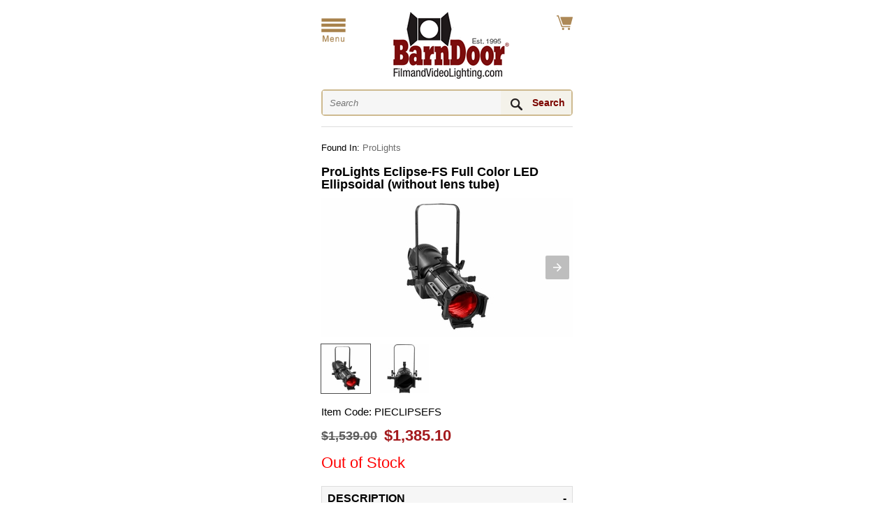

--- FILE ---
content_type: text/html; charset=UTF-8
request_url: https://amp.filmandvideolighting.com/prolightsamerica-eclipse-fs-full-color-led-ellipsoidal.html
body_size: 7817
content:
<!doctype html>
<html amp lang="en">
  <head>
    <meta charset="utf-8">
<link rel="preconnect" href="https://google.com">
<link rel="preconnect" href="https://cdn.ampproject.org">
<link rel="preconnect" href="https://stats.g.doubleclick.net">
<link rel="preconnect" href="https://googletagmanager.com">
<script async src="https://cdn.ampproject.org/v0.js"></script>
<script async custom-element="amp-sidebar" src="https://cdn.ampproject.org/v0/amp-sidebar-0.1.js"></script>
<script async custom-element="amp-carousel" src="https://cdn.ampproject.org/v0/amp-carousel-0.1.js"></script>
<script async custom-element="amp-form" src="https://cdn.ampproject.org/v0/amp-form-0.1.js"></script>
<script async custom-element="amp-bind" src="https://cdn.ampproject.org/v0/amp-bind-0.1.js"></script>
<script async custom-template="amp-mustache" src="https://cdn.ampproject.org/v0/amp-mustache-0.2.js"></script>
<script async custom-element="amp-selector" src="https://cdn.ampproject.org/v0/amp-selector-0.1.js"></script>
<script async custom-element="amp-youtube" src="https://cdn.ampproject.org/v0/amp-youtube-0.1.js"></script>
<title>ProLights Eclipse-FS Full Color LED Ellipsoidal (without lens tube)</title>
<link rel="canonical" href="https://www.filmandvideolighting.com/prolightsamerica-eclipse-fs-full-color-led-ellipsoidal.html">
<meta name="description" content="ProLights Eclipse-FS Full Color LED Ellipsoidal (without lens tube)">
<meta name="viewport" content="width=device-width,minimum-scale=1,initial-scale=1">
<style amp-boilerplate>body{-webkit-animation:-amp-start 8s steps(1,end) 0s 1 normal both;-moz-animation:-amp-start 8s steps(1,end) 0s 1 normal both;-ms-animation:-amp-start 8s steps(1,end) 0s 1 normal both;animation:-amp-start 8s steps(1,end) 0s 1 normal both}@-webkit-keyframes -amp-start{from{visibility:hidden}to{visibility:visible}}@-moz-keyframes -amp-start{from{visibility:hidden}to{visibility:visible}}@-ms-keyframes -amp-start{from{visibility:hidden}to{visibility:visible}}@-o-keyframes -amp-start{from{visibility:hidden}to{visibility:visible}}@keyframes  -amp-start{from{visibility:hidden}to{visibility:visible}}</style><noscript><style amp-boilerplate>body{-webkit-animation:none;-moz-animation:none;-ms-animation:none;animation:none}</style></noscript>
<script async custom-element="amp-analytics" src="https://cdn.ampproject.org/v0/amp-analytics-0.1.js"></script>
    <style amp-custom>
      *{margin:0;padding:0;box-sizing:border-box;-moz-box-sizing:border-box}*:focus{outline:0}.clear:after,main.product .price:after,header .search-outer-wrap .search-container:after,.content-container:after{display:block;clear:both;content:""}body{font-size:15px;font-family:Arial,Helvetica Neue,Helvetica,sans-serif;-webkit-text-size-adjust:100%;color:#000;background-color:#fff}p{padding-bottom:20px;font-size:15px;line-height:1.4}h1,h2,h3,h4,h5,h6{line-height:1}.content-container{width:100%;max-width:380px;margin:0 auto;padding:0 10px;position:relative}a{color:#000}input[type=search]{-webkit-appearance:none;border-radius:0;-webkit-border-radius:0;-moz-border-radius:0;-ms-border-radius:0;-o-border-radius:0}header,nav,main,section,article,aside,footer{display:block}.heading{background-color:#f6f6f6;padding:10px;text-transform:uppercase;font-size:16px;font-weight:600;text-align:left;margin-bottom:10px}hr{height:1px;background-color:#ddd;border:0;margin-bottom:10px}ul.nav-list{padding-left:10px;margin-bottom:10px;list-style-type:none}ul.nav-list li{font-size:15px;line-height:1;word-break:break-all}ul.nav-list li a{text-decoration:none;display:block;padding:10px 0}ul.nav-list li span{display:block;padding:10px 0;line-height:1.4}h1.page-heading{font-size:18px;padding-bottom:10px}header{padding-top:15px}header > .content-container{text-align:center}header .mobile-menu-btn{float:left;cursor:pointer;text-align:center;margin-top:11px;color:#010101;-webkit-user-select:none;-moz-user-select:none;-ms-user-select:none;user-select:none}header .mobile-menu-btn:after{clear:both;content:"";display:block}header .mobile-menu-btn button{display:inline-block;color:#010101;font-size:30px;line-height:1;border:0;background-color:#fff;cursor:pointer}header .mobile-menu-btn span{display:block;line-height:1;font-weight:600;font-size:10px;text-transform:uppercase;padding-top:2px}header .cart-icon{float:right;margin-top:7px}header .cart-icon a.fa{text-decoration:none;font-size:30px;line-height:1;color:#010101}header .logo{display:inline-block;width:170px}header .logo a{display:block;font-size:0}header .search-outer-wrap{clear:both;padding-top:10px;padding-bottom:15px;border-bottom:1px solid #ddd}header .search-outer-wrap .search-container{border:1px solid #c2c2c2}header .search-outer-wrap .search-container input[type=search]{float:left;font-size:15px;height:34px;width:88%;padding:0 10px;border:0;background-color:#f6f6f6;color:#000}header .search-outer-wrap .search-container button[type=submit]{float:right;height:34px;width:12%;background-color:#010101;color:#fff;text-align:center;border:0;cursor:pointer}header .search-outer-wrap .search-container button[type=submit].fa{font-size:16px}amp-sidebar#sidebar{background-color:#fff;padding:10px;width:280px}amp-sidebar#sidebar button.close-sidebar{position:absolute;top:20px;right:17px;border:0;padding:0;margin:0;background-color:transparent}amp-sidebar#sidebar button.close-sidebar .fa{font-size:30px}body.fixed-atc{padding-bottom:66px}body.fixed-atc main.product .main-form-inner-wrap .atc-btn{position:fixed;bottom:0;left:0;padding-left:0;width:100%;z-index:2;padding:10px 0;background-color:#fff}body.fixed-atc main.product .main-form-inner-wrap .atc-btn button{display:block;max-width:360px;margin:0 auto}.breadcrumbs{margin-bottom:5px;font-size:13px}.breadcrumbs span,.breadcrumbs a{display:inline-block;line-height:20px;padding:10px 0}.breadcrumbs a{color:#6c6c6c;text-decoration:none}.amp-mode-mouse .amp-carousel-button,amp-carousel[controls] .amp-carousel-button{opacity:.5}.amp-carousel-button-prev{left:5px}.amp-carousel-button-next{right:5px}main.product{padding-top:10px}main.product .featured-products{text-align:center;margin-bottom:10px}main.product .featured-products .item-box{width:100%;padding:0 10%}main.product .featured-products .item-box .image{position:relative;width:100px;height:100px;margin:0 auto;margin-bottom:10px}main.product .featured-products .item-box .name{max-height:40px;overflow:hidden;margin-bottom:10px}main.product .featured-products .item-box .name h2{font-size:15px;line-height:20px;font-weight:normal}main.product .featured-products .item-box .name h2 a{white-space:normal;text-decoration:none}main.product .featured-products .item-box .price{font-size:15px;font-weight:bold;line-height:1;color:#038400}main.product .image-carousel{margin-bottom:10px}main.product .main-item-image{padding-bottom:15px}main.product .main-item-image .thumbnails amp-img{margin-right:10px}main.product .main-item-image .thumbnails amp-img:last-child{margin-right:0}main.product .item-code{padding-bottom:15px}main.product .price{line-height:22px;padding-bottom:15px;font-weight:600}main.product .price .reg-price{color:#5e5e5e;float:left;padding-right:10px;font-size:18px;text-decoration:line-through}main.product .price .sale-price{color:#008641;float:left;font-size:22px}main.product .out-of-stock-message{color:red;font-size:22px;padding-bottom:20px}main.product .main-form-inner-wrap{padding-bottom:20px}main.product .main-form-inner-wrap:after{content:"";clear:both;display:block}main.product .main-form-inner-wrap .options-wrapper{padding-bottom:10px}main.product .main-form-inner-wrap .options-wrapper .option{padding-bottom:20px}main.product .main-form-inner-wrap .options-wrapper .option label{display:block;padding-bottom:10px}main.product .main-form-inner-wrap .options-wrapper .option select{display:block;width:100%;border:1px solid #c2c2c2;padding:5px;font-size:15px}main.product .main-form-inner-wrap .options-wrapper .option input[type=text]{display:block;width:100%;border:1px solid #c2c2c2;padding:2px;font-size:15px}main.product .main-form-inner-wrap .options-wrapper .option.radio .radio-container{padding-bottom:10px}main.product .main-form-inner-wrap .qty{float:left;width:25%;line-height:1}main.product .main-form-inner-wrap .qty label{display:block;text-align:center;padding-bottom:5px}main.product .main-form-inner-wrap .qty input{display:block;width:100%;border:1px solid #c2c2c2;text-align:center;font-size:15px;padding:3px 0}main.product .main-form-inner-wrap .atc-btn{float:right;width:75%;padding-left:5%}main.product .main-form-inner-wrap .atc-btn button{width:100%;background-color:#008641;color:#fff;border:0;font-size:22px;line-height:1;font-weight:600;padding:12px 0;text-align:center}main.product .item-tabs{padding-bottom:20px}main.product .item-tabs .featured-products{margin-bottom:0}main.product .item-tabs .tab-title{background-color:#f6f6f6;border:1px solid #ddd;color:#010101;text-transform:uppercase;font-size:16px;font-weight:600;outline:0;padding:8px;margin-bottom:10px}main.product .item-tabs .tab-title:after{float:right;content:"+"}main.product .item-tabs .tab-title[selected]:after{content:"-"}main.product .item-tabs .tab-title.open-on-page-load:after{display:none;content:""}main.product .item-tabs .tab-content{padding:0 0 10px}main.product .item-tabs .tab-content ul,main.product .item-tabs .tab-content ol{padding-left:20px;padding-bottom:20px}main.product .item-tabs amp-selector[role=tablist] [role=tabpanel]{display:none}main.product .item-tabs amp-selector[role=tablist] [role=tab][selected] + [role=tabpanel]{display:block}main.product .item-tabs amp-selector[role=tablist] [role=tabpanel].open-on-page-load{display:block}
      .star-rating{height:20px;position:relative;width:100px}.star-rating:before{background-image:url([data-uri]);background-repeat:repeat-x;background-size:20px;bottom:0;content:"";display:block;height:20px;left:0;position:absolute;right:0;top:0;width:100px}.star-rating>span{display:block;text-indent:-10000px;width:100px;height:20px;position:absolute;overflow:hidden}.star-rating>span:before{background-image:url([data-uri]);background-repeat:repeat-x;background-size:20px;bottom:0;content:"";display:block;height:20px;left:0;position:absolute;right:0;text-indent:10000px;top:0}.pd-rating{padding-bottom:15px}.pd-rating .star-rating{display:inline-block;vertical-align:middle}.pd-rating .count{display:inline-block;vertical-align:middle}.pd-reviews .review-summary{margin-bottom:20px;padding-bottom:20px;border-bottom:1px solid #e1e1e1}.pd-reviews .review-summary .review-buttons,.pd-reviews .review-summary .summary{display:inline-block;width:50%;vertical-align:middle}.pd-reviews .review-summary .review-buttons{text-align:center}.pd-reviews .review-summary .btn{display:inline-block;padding:5px 10px;background:#008641;color:#fff;text-decoration:none}.pd-reviews .review-summary .rating{font-size:50px;font-weight:100;text-align:center}.pd-reviews .review-summary .star-rating{margin:0 auto;height:30px;width:150px}.pd-reviews .review-summary .star-rating:before{background-size:30px;height:30px;width:150px}.pd-reviews .review-summary .star-rating>span{width:150px;height:30px}.pd-reviews .review-summary .star-rating>span:before{background-size:30px;height:30px}.pd-reviews .review-summary .count{margin-top:6px;font-size:14px;font-weight:700;letter-spacing:2px;text-align:center}.pd-reviews .review-listing .review-item{padding-bottom:20px;margin-bottom:20px;border-bottom:1px solid #e1e1e1}.pd-reviews .review-listing .meta{margin-bottom:10px}.pd-reviews .review-listing .meta .left{float:left;width:65%}.pd-reviews .review-listing .meta .right{float:right;width:35%}.pd-reviews .review-listing .meta:after{content:'';display:block;clear:both}.pd-reviews .review-listing .author{margin-top:10px;font-weight:700;font-size:12px}.pd-reviews .review-listing .date,.pd-reviews .review-listing .location{color:#777;font-size:12px}.pd-reviews .review-listing .verified-buyer{background-color:#fff;display:inline-block;margin:8px 0 8px 0;padding:5px;border:1px solid #e1e1e1;border-radius:2px;white-space:nowrap;box-shadow:1px 1px 3px rgba(0,0,0,.1);color:#14a600}.pd-reviews .review-listing .verified-buyer::before{vertical-align:middle;display:inline-block;margin-right:5px;margin-top:-4px;text-rendering:auto;-webkit-font-smoothing:antialiased;-moz-osx-font-smoothing:grayscale;color:#14a600;content:"\2713"}.pd-reviews .review-listing .details{font-size:12px}.pd-reviews .review-listing .review-title{line-height:normal;font-size:20px;font-weight:100;margin-bottom:20px}.pd-reviews .review-listing .review-body{margin-bottom:10px}.pd-reviews .review-listing .cons,.pd-reviews .review-listing .pros{padding-top:25px;margin-bottom:15px;position:relative}.pd-reviews .review-listing .pros:before{content:'';display:block;position:absolute;background:url([data-uri]);background-size:contain;width:18px;height:18px;top:0;left:0}.pd-reviews .review-listing .pros:after{position:absolute;content:'Pros';display:block;font-weight:700;top:3px;left:24px}.pd-reviews .review-listing .cons:before{content:'';display:block;position:absolute;background:url([data-uri]);background-size:contain;width:18px;height:18px;top:0;left:0;-webkit-transform:scaleY(-1);-moz-transform:scaleY(-1);-ms-transform:scaleY(-1);-o-transform:scaleY(-1);transform:scaleY(-1)}.pd-reviews .review-listing .cons:after{position:absolute;content:'Cons';display:block;font-weight:700;top:0;left:24px}

main.product .main-form-inner-wrap .atc-btn button{

    background: #f38702;
    background: -webkit-linear-gradient(top, #ff9601, #f58a02, #de6b03);
    background: -moz-linear-gradient(top, #ff9601, #f58a02, #de6b03);
    background: -o-linear-gradient(top, #ff9601, #f58a02, #de6b03);
    background: linear-gradient(top, #ff9601, #f58a02, #de6b03);
}

main.product .price .sale-price{
    color:#a3191c;
}
      .heading{
    background-color:#7c0600;
    color:#fff;
}

header .search-outer-wrap .search-container {
    border: 2px solid #ceba90;
    background: #fff;
    border-radius: 5px;
}

header .search-outer-wrap .search-container input[type=search]{
    width: calc(100% - 101px);
    font-size: 13px;
    color: #b9b4b4;
    font-style: italic;
    line-height: 39px;
    -webkit-border-radius: 0;
    border: 0;
}


header .search-outer-wrap .search-container button[type=submit]{
    float: right;
    width: 101px;
    background: url(https://amp.yswcdn.com/stores/237/search-magnifier.png) 14px 11px no-repeat #f4f2ea;
    font-family: 'Open Sans',sans-serif;
    font-size: 14px;
    color: #7c0600;
    font-weight: 700;
    padding: 0 0 0 36px;
    overflow: hidden;
    cursor: pointer;
    -webkit-border-radius: 0;
    border-radius: 0;
    border: 0;
}
    </style>
  </head>
    <body class="fixed-atc">
      <header>
      <div class="content-container">

	<div class="cart-icon">
		<a href="https://secure.filmandvideolighting.com/filmandvideolighting/cgi-bin/wg-order?filmandvideolighting">
			<amp-img src="https://amp.yswcdn.com/stores/237/cart-icon.png" width="23" height="21" alt="Cart"></amp-img>
		</a>
	</div>

	<div class="mobile-menu-btn">
		<button on="tap:sidebar.toggle">
			<amp-img src="https://amp.yswcdn.com/stores/237/menu.png" width="35" height="35" alt="Menu"></amp-img>
		</button>
	</div>

	<div class="logo">
		<a href="/">
			<amp-img src="https://amp.yswcdn.com/stores/237/logo.png" width="170" height="100" alt="BarnDoor FilmandVideoLighting.com"></amp-img>
		</a>
	</div>

		<div class="search-outer-wrap">
		<div class="search-container">
			<form method="get" action="https://www.filmandvideolighting.com/search-results.html" target="_top">
				<input type="search" placeholder="Search" name="query">
				<button type="submit">
					Search
				</button>
			</form>
		</div>
	</div>
	
</div>
    </header>
    <main class="product" itemscope itemtype="http://schema.org/Product">
      <div class="content-container">
        <div class="breadcrumbs">
  <span>Found In: </span>
    	    	        <a href="prolights-affordable-led-performance-lighting-film-video-stage-event.html">ProLights</a>
      </div>

<h1 class="page-heading" itemprop="name">ProLights Eclipse-FS Full Color LED Ellipsoidal (without lens tube)</h1>
<link itemprop="url" href="https://www.filmandvideolighting.com/prolightsamerica-eclipse-fs-full-color-led-ellipsoidal.html">
                
                                                              <link itemprop="image" href="https://s.turbifycdn.com/aah/filmandvideolighting/prolights-eclipse-fs-full-color-led-ellipsoidal-without-lens-tube-53.jpg">
                
          
        <div class="main-item-image">

        <div class="image-carousel">

          <amp-carousel controls 
            id="mainItemCarouselWithPreview"
            layout="responsive"
            type="slides"
            width="360"
            height="200"
            on="slideChange:mainItemCarouselWithPreviewSelector.toggle(index=event.index, value=true)">
                                    <amp-img src="https://s.turbifycdn.com/aah/filmandvideolighting/prolights-eclipse-fs-full-color-led-ellipsoidal-without-lens-tube-53.jpg" layout="fill" alt="ProLights Eclipse-FS Full Color LED Ellipsoidal (without lens tube)"></amp-img>
                                                                        <amp-img src="https://s.turbifycdn.com/aah/filmandvideolighting/prolights-eclipse-fs-full-color-led-ellipsoidal-without-lens-tube-55.jpg" layout="fill" alt="ProLights Eclipse-FS Full Color LED Ellipsoidal (without lens tube)"></amp-img>
                                  </amp-carousel>

        </div>

        <div class="thumbnails">

        <amp-selector id="mainItemCarouselWithPreviewSelector"
            class="carousel-preview"
            on="select:mainItemCarouselWithPreview.goToSlide(index=event.targetOption)"
            layout="container">
                                                <amp-img option="0"
                        selected
                          src="https://s.turbifycdn.com/aah/filmandvideolighting/prolights-eclipse-fs-full-color-led-ellipsoidal-without-lens-tube-54.jpg"
              width="70"
              height="70"
              alt="ProLights Eclipse-FS Full Color LED Ellipsoidal (without lens tube)"></amp-img>
                                                                                    <amp-img option="1"
                          src="https://s.turbifycdn.com/aah/filmandvideolighting/prolights-eclipse-fs-full-color-led-ellipsoidal-without-lens-tube-56.jpg"
              width="70"
              height="70"
              alt="ProLights Eclipse-FS Full Color LED Ellipsoidal (without lens tube)"></amp-img>
                                              </amp-selector>

        </div>

      </div>
            
                    <div class="item-code">Item Code: <span itemprop="sku">PIECLIPSEFS</span></div>


        <div itemprop="offers" itemscope itemtype="http://schema.org/Offer">
          <div class="price">
    <div class="reg-price">$1,539.00</div>
  <div class="sale-price">
  	<span itemprop="priceCurrency" content="USD">$</span><span itemprop="price" content="1385.1">1,385.10</span>
  </div>
  </div>
              <div class="out-of-stock-message">Out of Stock</div>
  <link itemprop="availability" href="http://schema.org/OutOfStock" />
  
  <link itemprop="url" href="https://www.filmandvideolighting.com/prolightsamerica-eclipse-fs-full-color-led-ellipsoidal.html">
        </div>
        <div class="item-tabs">

	<amp-selector
			role="tablist">

		
		
		<div id="item_tab_0"
			 class="tab-title"
			 role="tab"
			 aria-controls="item_tabpanel_0"
			 option
			 			selected
			>Description</div>
		<div id="item_tabpanel_0"
			 role="tabpanel"
			 class="tab-content"
			 aria-labelledby="item_tab_0">

															
			
								<div itemprop="description">
																<h2>ProLights Eclipse-FS Full Color LED Ellipsoidal (without lens tube)</h2> <p>ECLIPSEFS is a full-colour LED elipsoidal designed to deliver a full range of pastels, whites or saturates smoothly, consistently, and both with or without gobos. The ECLIPSEFS's RGB + Lime LED engine has been specially engineered to provide a full spectrum and full output in the most discerning environments, regardless of which role the ECLIPSEFS is playing.</p>  <h3><b>Features</b></h3> <ul> <li>RGB + Lime LED ellipsoidal with HD dimming and extensive colour palette. <li>High definition optics for sharp gobo projection. <li>Accepts industry standard accessories. </ul>  <h3><b>Light Source</b></h3> <ul> <li>Source: 91x3W RGB + lime LEDs <li>CT: @Full - 5400K <li>CRI: @Full in STUDIO mode - 82; @Full in HB mode - 70 <li>Luminous flux: (26&#176;) 6262 lm at studio mode, 6524 lm at HB mode <li>Lux: (14&#176;) 8090lux, (19&#176;) 7020lux(26&#176;) 4960lux, (36&#176;) 2610lux, (50&#176;) 1190lux @3m full <li>Source life expectancy: >50.000 h </ul>  <h3><b>Optics</b></h3> <ul> <li>Beam angle: optional 14&#176;/19&#176; / 26&#176; / 36&#176; / 50&#176; <li>Lens type: high-quality glass lens optics </ul>  <h3><b>Colour System</b></h3> <ul> <li>Colour mixing: RGB + lime / full colour <li>CTC: CTC control through independent DMX channel <li>White presets: 2700~10000K <li>Colour wheel: virtual colour wheel with presets <li>Macros: several pre-build pixel macros with adjustable speed </ul>  <h3><b>Dynamic Effects</b></h3> <ul> <li>Gobo size: B <li>Static colour mode: selection of static colour <li>Manual colour mode: manual adjustment of colour <li>Special features: HB Mode, Studio Mode, Silent Mode </ul>  <h3><b>Body</b></h3> <ul> <li>Body: sturdy die-cast aluminium body conceived for long-time durability <li>Body colour: black </ul>  <h3><b>Control</b></h3> <ul> <li>Protocols: DMX512, RDM <li>DMX channels: Theater 1/3/5ch - Tour 3/4/5/8/13channel <li>RDM: RDM ready for fixture remote monitor and settings <li>Display: black OLED high resolution display <li>Firmware upgrade: yes, via USB-DMX interface (UPBOX2) not included <li>Master/Slave: for synchronized operation of more units linked in a chain </ul>  <h3><b>Electronics</b></h3> <ul> <li>Dimmer: linear 0~100% electronic dimmer <li>Strobe / shutter: 1-25 Hz, electronic <li>Battery backup: battery backup for user operation without connecting to the main power <li>Operating temperature: -10&#176; ~ +45&#176; <li>Flicker: flicker free operation <li>Selectable PWM: 600~25K Hz </ul>  <h3><b>Electrical</b></h3> <ul> <li>Power supply: 100-240V  50/60Hz <li>Power consumption (at 230V): 260W <li>Power consumption (at 120V): 260W <li>Output (at 230V): 9 units on a single power line <li>Output (at 120V): 4 units on a single power line </ul>  <h3><b>Physical</b></h3> <ul> <li>Cooling: low noise fan <li>Suspension and fixing: hanging bracket suitable for safe hanging and positioning <li>Signal connection: DMX 5p IN/OUT Amphenol <li>Power connection: IN/OUT Neutrik TRUECON <li>IP rating: 20 <li>Dimensions (WxHxD): 663x268x259mm / 26.1''x10.55''x10.2'' <li>Weight: 10kg / 22.05lbs </ul>
					</div>

										
					</div>

					
					
		
		
		
					
		
			
		
					
	</amp-selector>

</div>
         
      </div>
    </main>
    <footer>
      <div class="content-container">
                <div class="heading">Menu</div>
        <ul class="nav-list">
            <li><a href="index.html">Home</a></li>
            <li><a href="shop-by-manufacturer.html">Brands</a></li>
            <li><a href="exta.html">Expendables</a></li>
            <li><a href="grip-studio-equipment-clamps-stands-nets-flags-apple-boxes-dollies-film-video-photo.html">Grip</a></li>
            <li><a href="lighting.html">Lighting</a></li>
            <li><a href="bulbsandglobes.html">Bulbs</a></li>
            <li><a href="electrical.html">Electric</a></li>
            <li><a href="onset.html">On Set</a></li>
            <li><a href="camera-support-film-video-photo-dslr.html">Camera</a></li>
            <li><a href="audio-sound-microphones-mixers-cable-headphones-wireless-adapters-boompoles.html">Sound</a></li>
          </ul>
                <div class="heading">Contact Us</div>
        <ul class="nav-list">
            <li><a href="mailto:info@barndoorlighting.com">info@barndoorlighting.com</a></li>
                  <li><a href="tel:18882763667">1-888-276-3667</a></li>
                  <li><span>232 Branford Road, North Branford, CT 06471</span></li>
          </ul>
            <hr>
    <ul class="nav-list">
            <li><a href="https://www.filmandvideolighting.com/info.html">About Us</a></li>
            <li><a href="https://www.filmandvideolighting.com/order-tracking.html">Order Tracking</a></li>
            <li><a href="https://www.filmandvideolighting.com/shipping.html">Shipping and Returns</a></li>
            <li><a href="https://www.filmandvideolighting.com/terms-and-policies.html">Payments</a></li>
            <li><a href="https://www.filmandvideolighting.com/sales-tax.html">SalesTax</a></li>
            <li><a href="https://www.filmandvideolighting.com/financing.html">Financing</a></li>
            <li><a href="https://www.filmandvideolighting.com/contact.html">Contact Us</a></li>
            <li><a href="https://www.filmandvideolighting.com/">View Full Site</a></li>
    </ul>

    <amp-analytics type="gtag" data-credentials="include">
    <script type="application/json">
    {
      "vars" : {
        "gtag_id": "UA-26158626-1",
        "config" : {
          "UA-26158626-1": { "groups": "default" }
        }
      }
    }
    </script>
    </amp-analytics>
      </div>
    </footer>
    <amp-sidebar id="sidebar" class="sample-sidebar" layout="nodisplay" side="left">
  <button class="close-sidebar" on="tap:sidebar.close">
    <amp-img src="https://amp.yswcdn.com/global/menu-close.png" width="16" height="16" alt="Close"></amp-img>
  </button>
                <div class="heading">Menu</div>
            <ul class="nav-list">
                <li><a href="index.html">Home</a></li>
                <li><a href="shop-by-manufacturer.html">Brands</a></li>
                <li><a href="exta.html">Expendables</a></li>
                <li><a href="grip-studio-equipment-clamps-stands-nets-flags-apple-boxes-dollies-film-video-photo.html">Grip</a></li>
                <li><a href="lighting.html">Lighting</a></li>
                <li><a href="bulbsandglobes.html">Bulbs</a></li>
                <li><a href="electrical.html">Electric</a></li>
                <li><a href="onset.html">On Set</a></li>
                <li><a href="camera-support-film-video-photo-dslr.html">Camera</a></li>
                <li><a href="audio-sound-microphones-mixers-cable-headphones-wireless-adapters-boompoles.html">Sound</a></li>
              </ul>
                        <div class="heading">Contact Us</div>
            <ul class="nav-list">
                <li><a href="mailto:info@barndoorlighting.com">info@barndoorlighting.com</a></li>
                        <li><a href="tel:18882763667">1-888-276-3667</a></li>
                        <li><span>232 Branford Road, North Branford, CT 06471</span></li>
              </ul>
                  <hr>
      <ul class="nav-list">
                <li><a href="https://www.filmandvideolighting.com/info.html">About Us</a></li>
                <li><a href="https://www.filmandvideolighting.com/order-tracking.html">Order Tracking</a></li>
                <li><a href="https://www.filmandvideolighting.com/shipping.html">Shipping and Returns</a></li>
                <li><a href="https://www.filmandvideolighting.com/terms-and-policies.html">Payments</a></li>
                <li><a href="https://www.filmandvideolighting.com/sales-tax.html">SalesTax</a></li>
                <li><a href="https://www.filmandvideolighting.com/financing.html">Financing</a></li>
                <li><a href="https://www.filmandvideolighting.com/contact.html">Contact Us</a></li>
                <li><a href="https://www.filmandvideolighting.com/">View Full Site</a></li>
      </ul>
</amp-sidebar>
  </body>
</html>